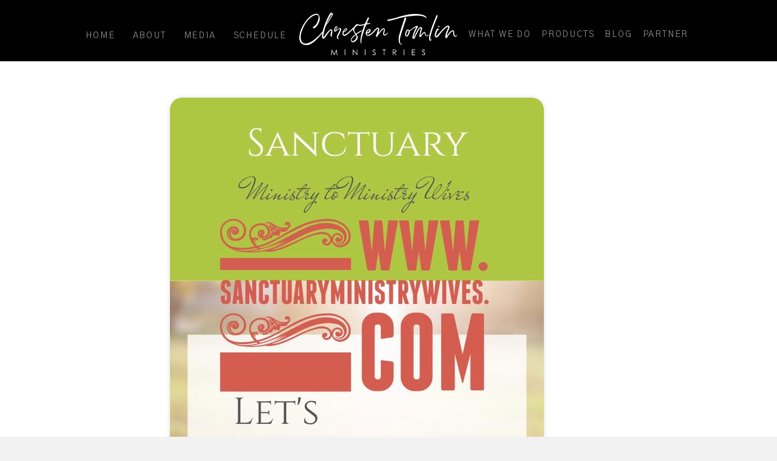

--- FILE ---
content_type: text/html; charset=UTF-8
request_url: https://ctministries.com/2016/03/sanctuaryministry-to-ministry-wives/
body_size: 53346
content:
<!DOCTYPE html>
<html lang="en-US">
<head>
<meta charset="UTF-8" />
<script>
var gform;gform||(document.addEventListener("gform_main_scripts_loaded",function(){gform.scriptsLoaded=!0}),document.addEventListener("gform/theme/scripts_loaded",function(){gform.themeScriptsLoaded=!0}),window.addEventListener("DOMContentLoaded",function(){gform.domLoaded=!0}),gform={domLoaded:!1,scriptsLoaded:!1,themeScriptsLoaded:!1,isFormEditor:()=>"function"==typeof InitializeEditor,callIfLoaded:function(o){return!(!gform.domLoaded||!gform.scriptsLoaded||!gform.themeScriptsLoaded&&!gform.isFormEditor()||(gform.isFormEditor()&&console.warn("The use of gform.initializeOnLoaded() is deprecated in the form editor context and will be removed in Gravity Forms 3.1."),o(),0))},initializeOnLoaded:function(o){gform.callIfLoaded(o)||(document.addEventListener("gform_main_scripts_loaded",()=>{gform.scriptsLoaded=!0,gform.callIfLoaded(o)}),document.addEventListener("gform/theme/scripts_loaded",()=>{gform.themeScriptsLoaded=!0,gform.callIfLoaded(o)}),window.addEventListener("DOMContentLoaded",()=>{gform.domLoaded=!0,gform.callIfLoaded(o)}))},hooks:{action:{},filter:{}},addAction:function(o,r,e,t){gform.addHook("action",o,r,e,t)},addFilter:function(o,r,e,t){gform.addHook("filter",o,r,e,t)},doAction:function(o){gform.doHook("action",o,arguments)},applyFilters:function(o){return gform.doHook("filter",o,arguments)},removeAction:function(o,r){gform.removeHook("action",o,r)},removeFilter:function(o,r,e){gform.removeHook("filter",o,r,e)},addHook:function(o,r,e,t,n){null==gform.hooks[o][r]&&(gform.hooks[o][r]=[]);var d=gform.hooks[o][r];null==n&&(n=r+"_"+d.length),gform.hooks[o][r].push({tag:n,callable:e,priority:t=null==t?10:t})},doHook:function(r,o,e){var t;if(e=Array.prototype.slice.call(e,1),null!=gform.hooks[r][o]&&((o=gform.hooks[r][o]).sort(function(o,r){return o.priority-r.priority}),o.forEach(function(o){"function"!=typeof(t=o.callable)&&(t=window[t]),"action"==r?t.apply(null,e):e[0]=t.apply(null,e)})),"filter"==r)return e[0]},removeHook:function(o,r,t,n){var e;null!=gform.hooks[o][r]&&(e=(e=gform.hooks[o][r]).filter(function(o,r,e){return!!(null!=n&&n!=o.tag||null!=t&&t!=o.priority)}),gform.hooks[o][r]=e)}});
</script>

<meta name='viewport' content='width=device-width, initial-scale=1.0' />
<meta http-equiv='X-UA-Compatible' content='IE=edge' />
<link rel="profile" href="https://gmpg.org/xfn/11" />
<title>Sanctuary//Ministry to Ministry Wives &#8211; Chresten Tomlin Ministries</title>
<meta name='robots' content='max-image-preview:large' />
<link rel='dns-prefetch' href='//fonts.googleapis.com' />
<link href='https://fonts.gstatic.com' crossorigin rel='preconnect' />
<link rel="alternate" type="application/rss+xml" title="Chresten Tomlin Ministries &raquo; Feed" href="https://ctministries.com/feed/" />
<link rel="alternate" type="application/rss+xml" title="Chresten Tomlin Ministries &raquo; Comments Feed" href="https://ctministries.com/comments/feed/" />

<script>
var MP3jPLAYLISTS = [];
var MP3jPLAYERS = [];
</script>
<link rel="alternate" type="application/rss+xml" title="Chresten Tomlin Ministries &raquo; Sanctuary//Ministry to Ministry Wives Comments Feed" href="https://ctministries.com/2016/03/sanctuaryministry-to-ministry-wives/feed/" />
<link rel="alternate" title="oEmbed (JSON)" type="application/json+oembed" href="https://ctministries.com/wp-json/oembed/1.0/embed?url=https%3A%2F%2Fctministries.com%2F2016%2F03%2Fsanctuaryministry-to-ministry-wives%2F" />
<link rel="alternate" title="oEmbed (XML)" type="text/xml+oembed" href="https://ctministries.com/wp-json/oembed/1.0/embed?url=https%3A%2F%2Fctministries.com%2F2016%2F03%2Fsanctuaryministry-to-ministry-wives%2F&#038;format=xml" />
<link rel="preload" href="https://ctministries.com/wp-content/plugins/bb-plugin/fonts/fontawesome/5.15.4/webfonts/fa-solid-900.woff2" as="font" type="font/woff2" crossorigin="anonymous">
<link rel="preload" href="https://ctministries.com/wp-content/plugins/bb-plugin/fonts/fontawesome/5.15.4/webfonts/fa-brands-400.woff2" as="font" type="font/woff2" crossorigin="anonymous">
<link rel="preload" href="https://ctministries.com/wp-content/plugins/bb-plugin/fonts/fontawesome/5.15.4/webfonts/fa-regular-400.woff2" as="font" type="font/woff2" crossorigin="anonymous">
<style id='wp-img-auto-sizes-contain-inline-css'>
img:is([sizes=auto i],[sizes^="auto," i]){contain-intrinsic-size:3000px 1500px}
/*# sourceURL=wp-img-auto-sizes-contain-inline-css */
</style>
<style id='wp-emoji-styles-inline-css'>

	img.wp-smiley, img.emoji {
		display: inline !important;
		border: none !important;
		box-shadow: none !important;
		height: 1em !important;
		width: 1em !important;
		margin: 0 0.07em !important;
		vertical-align: -0.1em !important;
		background: none !important;
		padding: 0 !important;
	}
/*# sourceURL=wp-emoji-styles-inline-css */
</style>
<style id='wp-block-library-inline-css'>
:root{--wp-block-synced-color:#7a00df;--wp-block-synced-color--rgb:122,0,223;--wp-bound-block-color:var(--wp-block-synced-color);--wp-editor-canvas-background:#ddd;--wp-admin-theme-color:#007cba;--wp-admin-theme-color--rgb:0,124,186;--wp-admin-theme-color-darker-10:#006ba1;--wp-admin-theme-color-darker-10--rgb:0,107,160.5;--wp-admin-theme-color-darker-20:#005a87;--wp-admin-theme-color-darker-20--rgb:0,90,135;--wp-admin-border-width-focus:2px}@media (min-resolution:192dpi){:root{--wp-admin-border-width-focus:1.5px}}.wp-element-button{cursor:pointer}:root .has-very-light-gray-background-color{background-color:#eee}:root .has-very-dark-gray-background-color{background-color:#313131}:root .has-very-light-gray-color{color:#eee}:root .has-very-dark-gray-color{color:#313131}:root .has-vivid-green-cyan-to-vivid-cyan-blue-gradient-background{background:linear-gradient(135deg,#00d084,#0693e3)}:root .has-purple-crush-gradient-background{background:linear-gradient(135deg,#34e2e4,#4721fb 50%,#ab1dfe)}:root .has-hazy-dawn-gradient-background{background:linear-gradient(135deg,#faaca8,#dad0ec)}:root .has-subdued-olive-gradient-background{background:linear-gradient(135deg,#fafae1,#67a671)}:root .has-atomic-cream-gradient-background{background:linear-gradient(135deg,#fdd79a,#004a59)}:root .has-nightshade-gradient-background{background:linear-gradient(135deg,#330968,#31cdcf)}:root .has-midnight-gradient-background{background:linear-gradient(135deg,#020381,#2874fc)}:root{--wp--preset--font-size--normal:16px;--wp--preset--font-size--huge:42px}.has-regular-font-size{font-size:1em}.has-larger-font-size{font-size:2.625em}.has-normal-font-size{font-size:var(--wp--preset--font-size--normal)}.has-huge-font-size{font-size:var(--wp--preset--font-size--huge)}.has-text-align-center{text-align:center}.has-text-align-left{text-align:left}.has-text-align-right{text-align:right}.has-fit-text{white-space:nowrap!important}#end-resizable-editor-section{display:none}.aligncenter{clear:both}.items-justified-left{justify-content:flex-start}.items-justified-center{justify-content:center}.items-justified-right{justify-content:flex-end}.items-justified-space-between{justify-content:space-between}.screen-reader-text{border:0;clip-path:inset(50%);height:1px;margin:-1px;overflow:hidden;padding:0;position:absolute;width:1px;word-wrap:normal!important}.screen-reader-text:focus{background-color:#ddd;clip-path:none;color:#444;display:block;font-size:1em;height:auto;left:5px;line-height:normal;padding:15px 23px 14px;text-decoration:none;top:5px;width:auto;z-index:100000}html :where(.has-border-color){border-style:solid}html :where([style*=border-top-color]){border-top-style:solid}html :where([style*=border-right-color]){border-right-style:solid}html :where([style*=border-bottom-color]){border-bottom-style:solid}html :where([style*=border-left-color]){border-left-style:solid}html :where([style*=border-width]){border-style:solid}html :where([style*=border-top-width]){border-top-style:solid}html :where([style*=border-right-width]){border-right-style:solid}html :where([style*=border-bottom-width]){border-bottom-style:solid}html :where([style*=border-left-width]){border-left-style:solid}html :where(img[class*=wp-image-]){height:auto;max-width:100%}:where(figure){margin:0 0 1em}html :where(.is-position-sticky){--wp-admin--admin-bar--position-offset:var(--wp-admin--admin-bar--height,0px)}@media screen and (max-width:600px){html :where(.is-position-sticky){--wp-admin--admin-bar--position-offset:0px}}

/*# sourceURL=wp-block-library-inline-css */
</style><style id='global-styles-inline-css'>
:root{--wp--preset--aspect-ratio--square: 1;--wp--preset--aspect-ratio--4-3: 4/3;--wp--preset--aspect-ratio--3-4: 3/4;--wp--preset--aspect-ratio--3-2: 3/2;--wp--preset--aspect-ratio--2-3: 2/3;--wp--preset--aspect-ratio--16-9: 16/9;--wp--preset--aspect-ratio--9-16: 9/16;--wp--preset--color--black: #000000;--wp--preset--color--cyan-bluish-gray: #abb8c3;--wp--preset--color--white: #ffffff;--wp--preset--color--pale-pink: #f78da7;--wp--preset--color--vivid-red: #cf2e2e;--wp--preset--color--luminous-vivid-orange: #ff6900;--wp--preset--color--luminous-vivid-amber: #fcb900;--wp--preset--color--light-green-cyan: #7bdcb5;--wp--preset--color--vivid-green-cyan: #00d084;--wp--preset--color--pale-cyan-blue: #8ed1fc;--wp--preset--color--vivid-cyan-blue: #0693e3;--wp--preset--color--vivid-purple: #9b51e0;--wp--preset--color--fl-heading-text: #333333;--wp--preset--color--fl-body-bg: #f2f2f2;--wp--preset--color--fl-body-text: #333333;--wp--preset--color--fl-accent: #2196ef;--wp--preset--color--fl-accent-hover: #5e5e5e;--wp--preset--color--fl-topbar-bg: #ffffff;--wp--preset--color--fl-topbar-text: #000000;--wp--preset--color--fl-topbar-link: #428bca;--wp--preset--color--fl-topbar-hover: #428bca;--wp--preset--color--fl-header-bg: #ffffff;--wp--preset--color--fl-header-text: #000000;--wp--preset--color--fl-header-link: #428bca;--wp--preset--color--fl-header-hover: #428bca;--wp--preset--color--fl-nav-bg: #ffffff;--wp--preset--color--fl-nav-link: #428bca;--wp--preset--color--fl-nav-hover: #428bca;--wp--preset--color--fl-content-bg: #ffffff;--wp--preset--color--fl-footer-widgets-bg: #2196ef;--wp--preset--color--fl-footer-widgets-text: #ffffff;--wp--preset--color--fl-footer-widgets-link: #428bca;--wp--preset--color--fl-footer-widgets-hover: #428bca;--wp--preset--color--fl-footer-bg: #000000;--wp--preset--color--fl-footer-text: #9e9e9e;--wp--preset--color--fl-footer-link: #9e9e9e;--wp--preset--color--fl-footer-hover: #ffffff;--wp--preset--gradient--vivid-cyan-blue-to-vivid-purple: linear-gradient(135deg,rgb(6,147,227) 0%,rgb(155,81,224) 100%);--wp--preset--gradient--light-green-cyan-to-vivid-green-cyan: linear-gradient(135deg,rgb(122,220,180) 0%,rgb(0,208,130) 100%);--wp--preset--gradient--luminous-vivid-amber-to-luminous-vivid-orange: linear-gradient(135deg,rgb(252,185,0) 0%,rgb(255,105,0) 100%);--wp--preset--gradient--luminous-vivid-orange-to-vivid-red: linear-gradient(135deg,rgb(255,105,0) 0%,rgb(207,46,46) 100%);--wp--preset--gradient--very-light-gray-to-cyan-bluish-gray: linear-gradient(135deg,rgb(238,238,238) 0%,rgb(169,184,195) 100%);--wp--preset--gradient--cool-to-warm-spectrum: linear-gradient(135deg,rgb(74,234,220) 0%,rgb(151,120,209) 20%,rgb(207,42,186) 40%,rgb(238,44,130) 60%,rgb(251,105,98) 80%,rgb(254,248,76) 100%);--wp--preset--gradient--blush-light-purple: linear-gradient(135deg,rgb(255,206,236) 0%,rgb(152,150,240) 100%);--wp--preset--gradient--blush-bordeaux: linear-gradient(135deg,rgb(254,205,165) 0%,rgb(254,45,45) 50%,rgb(107,0,62) 100%);--wp--preset--gradient--luminous-dusk: linear-gradient(135deg,rgb(255,203,112) 0%,rgb(199,81,192) 50%,rgb(65,88,208) 100%);--wp--preset--gradient--pale-ocean: linear-gradient(135deg,rgb(255,245,203) 0%,rgb(182,227,212) 50%,rgb(51,167,181) 100%);--wp--preset--gradient--electric-grass: linear-gradient(135deg,rgb(202,248,128) 0%,rgb(113,206,126) 100%);--wp--preset--gradient--midnight: linear-gradient(135deg,rgb(2,3,129) 0%,rgb(40,116,252) 100%);--wp--preset--font-size--small: 13px;--wp--preset--font-size--medium: 20px;--wp--preset--font-size--large: 36px;--wp--preset--font-size--x-large: 42px;--wp--preset--spacing--20: 0.44rem;--wp--preset--spacing--30: 0.67rem;--wp--preset--spacing--40: 1rem;--wp--preset--spacing--50: 1.5rem;--wp--preset--spacing--60: 2.25rem;--wp--preset--spacing--70: 3.38rem;--wp--preset--spacing--80: 5.06rem;--wp--preset--shadow--natural: 6px 6px 9px rgba(0, 0, 0, 0.2);--wp--preset--shadow--deep: 12px 12px 50px rgba(0, 0, 0, 0.4);--wp--preset--shadow--sharp: 6px 6px 0px rgba(0, 0, 0, 0.2);--wp--preset--shadow--outlined: 6px 6px 0px -3px rgb(255, 255, 255), 6px 6px rgb(0, 0, 0);--wp--preset--shadow--crisp: 6px 6px 0px rgb(0, 0, 0);}:where(.is-layout-flex){gap: 0.5em;}:where(.is-layout-grid){gap: 0.5em;}body .is-layout-flex{display: flex;}.is-layout-flex{flex-wrap: wrap;align-items: center;}.is-layout-flex > :is(*, div){margin: 0;}body .is-layout-grid{display: grid;}.is-layout-grid > :is(*, div){margin: 0;}:where(.wp-block-columns.is-layout-flex){gap: 2em;}:where(.wp-block-columns.is-layout-grid){gap: 2em;}:where(.wp-block-post-template.is-layout-flex){gap: 1.25em;}:where(.wp-block-post-template.is-layout-grid){gap: 1.25em;}.has-black-color{color: var(--wp--preset--color--black) !important;}.has-cyan-bluish-gray-color{color: var(--wp--preset--color--cyan-bluish-gray) !important;}.has-white-color{color: var(--wp--preset--color--white) !important;}.has-pale-pink-color{color: var(--wp--preset--color--pale-pink) !important;}.has-vivid-red-color{color: var(--wp--preset--color--vivid-red) !important;}.has-luminous-vivid-orange-color{color: var(--wp--preset--color--luminous-vivid-orange) !important;}.has-luminous-vivid-amber-color{color: var(--wp--preset--color--luminous-vivid-amber) !important;}.has-light-green-cyan-color{color: var(--wp--preset--color--light-green-cyan) !important;}.has-vivid-green-cyan-color{color: var(--wp--preset--color--vivid-green-cyan) !important;}.has-pale-cyan-blue-color{color: var(--wp--preset--color--pale-cyan-blue) !important;}.has-vivid-cyan-blue-color{color: var(--wp--preset--color--vivid-cyan-blue) !important;}.has-vivid-purple-color{color: var(--wp--preset--color--vivid-purple) !important;}.has-black-background-color{background-color: var(--wp--preset--color--black) !important;}.has-cyan-bluish-gray-background-color{background-color: var(--wp--preset--color--cyan-bluish-gray) !important;}.has-white-background-color{background-color: var(--wp--preset--color--white) !important;}.has-pale-pink-background-color{background-color: var(--wp--preset--color--pale-pink) !important;}.has-vivid-red-background-color{background-color: var(--wp--preset--color--vivid-red) !important;}.has-luminous-vivid-orange-background-color{background-color: var(--wp--preset--color--luminous-vivid-orange) !important;}.has-luminous-vivid-amber-background-color{background-color: var(--wp--preset--color--luminous-vivid-amber) !important;}.has-light-green-cyan-background-color{background-color: var(--wp--preset--color--light-green-cyan) !important;}.has-vivid-green-cyan-background-color{background-color: var(--wp--preset--color--vivid-green-cyan) !important;}.has-pale-cyan-blue-background-color{background-color: var(--wp--preset--color--pale-cyan-blue) !important;}.has-vivid-cyan-blue-background-color{background-color: var(--wp--preset--color--vivid-cyan-blue) !important;}.has-vivid-purple-background-color{background-color: var(--wp--preset--color--vivid-purple) !important;}.has-black-border-color{border-color: var(--wp--preset--color--black) !important;}.has-cyan-bluish-gray-border-color{border-color: var(--wp--preset--color--cyan-bluish-gray) !important;}.has-white-border-color{border-color: var(--wp--preset--color--white) !important;}.has-pale-pink-border-color{border-color: var(--wp--preset--color--pale-pink) !important;}.has-vivid-red-border-color{border-color: var(--wp--preset--color--vivid-red) !important;}.has-luminous-vivid-orange-border-color{border-color: var(--wp--preset--color--luminous-vivid-orange) !important;}.has-luminous-vivid-amber-border-color{border-color: var(--wp--preset--color--luminous-vivid-amber) !important;}.has-light-green-cyan-border-color{border-color: var(--wp--preset--color--light-green-cyan) !important;}.has-vivid-green-cyan-border-color{border-color: var(--wp--preset--color--vivid-green-cyan) !important;}.has-pale-cyan-blue-border-color{border-color: var(--wp--preset--color--pale-cyan-blue) !important;}.has-vivid-cyan-blue-border-color{border-color: var(--wp--preset--color--vivid-cyan-blue) !important;}.has-vivid-purple-border-color{border-color: var(--wp--preset--color--vivid-purple) !important;}.has-vivid-cyan-blue-to-vivid-purple-gradient-background{background: var(--wp--preset--gradient--vivid-cyan-blue-to-vivid-purple) !important;}.has-light-green-cyan-to-vivid-green-cyan-gradient-background{background: var(--wp--preset--gradient--light-green-cyan-to-vivid-green-cyan) !important;}.has-luminous-vivid-amber-to-luminous-vivid-orange-gradient-background{background: var(--wp--preset--gradient--luminous-vivid-amber-to-luminous-vivid-orange) !important;}.has-luminous-vivid-orange-to-vivid-red-gradient-background{background: var(--wp--preset--gradient--luminous-vivid-orange-to-vivid-red) !important;}.has-very-light-gray-to-cyan-bluish-gray-gradient-background{background: var(--wp--preset--gradient--very-light-gray-to-cyan-bluish-gray) !important;}.has-cool-to-warm-spectrum-gradient-background{background: var(--wp--preset--gradient--cool-to-warm-spectrum) !important;}.has-blush-light-purple-gradient-background{background: var(--wp--preset--gradient--blush-light-purple) !important;}.has-blush-bordeaux-gradient-background{background: var(--wp--preset--gradient--blush-bordeaux) !important;}.has-luminous-dusk-gradient-background{background: var(--wp--preset--gradient--luminous-dusk) !important;}.has-pale-ocean-gradient-background{background: var(--wp--preset--gradient--pale-ocean) !important;}.has-electric-grass-gradient-background{background: var(--wp--preset--gradient--electric-grass) !important;}.has-midnight-gradient-background{background: var(--wp--preset--gradient--midnight) !important;}.has-small-font-size{font-size: var(--wp--preset--font-size--small) !important;}.has-medium-font-size{font-size: var(--wp--preset--font-size--medium) !important;}.has-large-font-size{font-size: var(--wp--preset--font-size--large) !important;}.has-x-large-font-size{font-size: var(--wp--preset--font-size--x-large) !important;}
/*# sourceURL=global-styles-inline-css */
</style>

<style id='classic-theme-styles-inline-css'>
/*! This file is auto-generated */
.wp-block-button__link{color:#fff;background-color:#32373c;border-radius:9999px;box-shadow:none;text-decoration:none;padding:calc(.667em + 2px) calc(1.333em + 2px);font-size:1.125em}.wp-block-file__button{background:#32373c;color:#fff;text-decoration:none}
/*# sourceURL=/wp-includes/css/classic-themes.min.css */
</style>
<link rel='stylesheet' id='wpsc-style-css' href='https://ctministries.com/wp-content/plugins/wordpress-simple-paypal-shopping-cart/assets/wpsc-front-end-styles.css?ver=5.2.6' media='all' />
<link rel='stylesheet' id='font-awesome-5-css' href='https://ctministries.com/wp-content/plugins/bb-plugin/fonts/fontawesome/5.15.4/css/all.min.css?ver=2.10.0.5' media='all' />
<link rel='stylesheet' id='ultimate-icons-css' href='https://ctministries.com/wp-content/uploads/bb-plugin/icons/ultimate-icons/style.css?ver=2.10.0.5' media='all' />
<link rel='stylesheet' id='fl-builder-layout-bundle-bc376f61bc4b1d1f8d1f9aa884c0bfee-css' href='https://ctministries.com/wp-content/uploads/bb-plugin/cache/bc376f61bc4b1d1f8d1f9aa884c0bfee-layout-bundle.css?ver=2.10.0.5-1.5.2.1' media='all' />
<link rel='stylesheet' id='jquery-magnificpopup-css' href='https://ctministries.com/wp-content/plugins/bb-plugin/css/jquery.magnificpopup.min.css?ver=2.10.0.5' media='all' />
<link rel='stylesheet' id='base-css' href='https://ctministries.com/wp-content/themes/bb-theme/css/base.min.css?ver=1.7.19.1' media='all' />
<link rel='stylesheet' id='fl-automator-skin-css' href='https://ctministries.com/wp-content/uploads/bb-theme/skin-6936fc855678b.css?ver=1.7.19.1' media='all' />
<link rel='stylesheet' id='fl-child-theme-css' href='https://ctministries.com/wp-content/themes/bb-theme-child/style.css?ver=478e78d9779ec068292f863bba128426' media='all' />
<link rel='stylesheet' id='pp-animate-css' href='https://ctministries.com/wp-content/plugins/bbpowerpack/assets/css/animate.min.css?ver=3.5.1' media='all' />
<link rel='stylesheet' id='fl-builder-google-fonts-8729307a63337c10c895217ae6a1107b-css' href='//fonts.googleapis.com/css?family=Gothic+A1%3A400%2C300%2C700%7CDM+Serif+Display%3A400&#038;ver=478e78d9779ec068292f863bba128426' media='all' />
<link rel='stylesheet' id='mp3-jplayer-css' href='https://ctministries.com/wp-content/plugins/mp3-jplayer/css/v1-skins/v1-silver.css?ver=2.7.3' media='all' />
<script src="https://ctministries.com/wp-includes/js/jquery/jquery.min.js?ver=3.7.1" id="jquery-core-js"></script>
<script src="https://ctministries.com/wp-includes/js/jquery/jquery-migrate.min.js?ver=3.4.1" id="jquery-migrate-js"></script>
<link rel="https://api.w.org/" href="https://ctministries.com/wp-json/" /><link rel="alternate" title="JSON" type="application/json" href="https://ctministries.com/wp-json/wp/v2/posts/1547" /><link rel="EditURI" type="application/rsd+xml" title="RSD" href="https://ctministries.com/xmlrpc.php?rsd" />

<link rel="canonical" href="https://ctministries.com/2016/03/sanctuaryministry-to-ministry-wives/" />
<link rel='shortlink' href='https://ctministries.com/?p=1547' />
		<script>
			var bb_powerpack = {
				version: '2.40.10',
				getAjaxUrl: function() { return atob( 'aHR0cHM6Ly9jdG1pbmlzdHJpZXMuY29tL3dwLWFkbWluL2FkbWluLWFqYXgucGhw' ); },
				callback: function() {},
				mapMarkerData: {},
				post_id: '1547',
				search_term: '',
				current_page: 'https://ctministries.com/2016/03/sanctuaryministry-to-ministry-wives/',
				conditionals: {
					is_front_page: false,
					is_home: false,
					is_archive: false,
					current_post_type: '',
					is_tax: false,
										is_author: false,
					current_author: false,
					is_search: false,
									}
			};
		</script>
		
<!-- WP Simple Shopping Cart plugin v5.2.6 - https://wordpress.org/plugins/wordpress-simple-paypal-shopping-cart/ -->
	<script type="text/javascript">
	function ReadForm (obj1, tst) {
	    // Read the user form
	    var i,j,pos;
	    val_total="";val_combo="";

	    for (i=0; i<obj1.length; i++)
	    {
	        // run entire form
	        obj = obj1.elements[i];           // a form element

	        if (obj.type == "select-one")
	        {   // just selects
	            if (obj.name == "quantity" ||
	                obj.name == "amount") continue;
		        pos = obj.selectedIndex;        // which option selected
		        
		        const selected_option = obj.options[pos];
		        
		        val = selected_option?.value;   // selected value
		        if (selected_option?.getAttribute("data-display-text")){
                    val = selected_option?.getAttribute("data-display-text");
                }
		        
		        val_combo = val_combo + " (" + val + ")";
	        }
	    }
		// Now summarize everything we have processed above
		val_total = obj1.product_tmp.value + val_combo;
		obj1.wspsc_product.value = val_total;
	}
	</script>
    <link rel="icon" href="https://ctministries.com/wp-content/uploads/2022/09/cropped-ct-icon-32x32.png" sizes="32x32" />
<link rel="icon" href="https://ctministries.com/wp-content/uploads/2022/09/cropped-ct-icon-192x192.png" sizes="192x192" />
<link rel="apple-touch-icon" href="https://ctministries.com/wp-content/uploads/2022/09/cropped-ct-icon-180x180.png" />
<meta name="msapplication-TileImage" content="https://ctministries.com/wp-content/uploads/2022/09/cropped-ct-icon-270x270.png" />
		<style id="wp-custom-css">
			nav.navigation.post-navigation {
    display: none;
}		</style>
		</head>
<body class="wp-singular post-template-default single single-post postid-1547 single-format-standard wp-theme-bb-theme wp-child-theme-bb-theme-child fl-builder-2-10-0-5 fl-themer-1-5-2-1 fl-theme-1-7-19-1 fl-no-js fl-theme-builder-header fl-theme-builder-header-site-header fl-theme-builder-singular fl-theme-builder-singular-blog fl-theme-builder-footer fl-theme-builder-footer-know-christ-footer fl-framework-base fl-preset-default fl-full-width fl-search-active" itemscope="itemscope" itemtype="https://schema.org/WebPage">
<a aria-label="Skip to content" class="fl-screen-reader-text" href="#fl-main-content">Skip to content</a><div class="fl-page">
	<header class="fl-builder-content fl-builder-content-14062 fl-builder-global-templates-locked" data-post-id="14062" data-type="header" data-sticky="1" data-sticky-on="" data-sticky-breakpoint="medium" data-shrink="0" data-overlay="0" data-overlay-bg="transparent" data-shrink-image-height="50px" role="banner" itemscope="itemscope" itemtype="http://schema.org/WPHeader"><div class="fl-row fl-row-full-width fl-row-bg-color fl-node-isftkg1envd5 fl-row-default-height fl-row-align-center fl-visible-desktop fl-visible-large fl-visible-medium" data-node="isftkg1envd5">
	<div class="fl-row-content-wrap">
		<div class="uabb-row-separator uabb-top-row-separator" >
</div>
						<div class="fl-row-content fl-row-fixed-width fl-node-content">
		
<div class="fl-col-group fl-node-lvqromny7ef3 fl-col-group-equal-height fl-col-group-align-center fl-col-group-custom-width" data-node="lvqromny7ef3">
			<div class="fl-col fl-node-4fzy2kglxncd fl-col-bg-color fl-col-small-custom-width fl-col-has-cols" data-node="4fzy2kglxncd">
	<div class="fl-col-content fl-node-content">
<div class="fl-col-group fl-node-ev398wdsi5cn fl-col-group-nested fl-col-group-custom-width" data-node="ev398wdsi5cn">
			<div class="fl-col fl-node-bm3wvjkny5qr fl-col-bg-color fl-col-small" data-node="bm3wvjkny5qr">
	<div class="fl-col-content fl-node-content"><div class="fl-module fl-module-menu fl-node-hr21j6qvankz" data-node="hr21j6qvankz">
	<div class="fl-module-content fl-node-content">
		<div class="fl-menu">
		<div class="fl-clear"></div>
	<nav role="navigation" aria-label="Menu" itemscope="itemscope" itemtype="https://schema.org/SiteNavigationElement"><ul id="menu-left-menu" class="menu fl-menu-horizontal fl-toggle-arrows"><li id="menu-item-18" class="menu-item menu-item-type-custom menu-item-object-custom menu-item-home"><a role="menuitem" href="https://ctministries.com/">Home</a></li><li id="menu-item-23" class="menu-item menu-item-type-post_type menu-item-object-page"><a role="menuitem" href="https://ctministries.com/about/">About</a></li><li id="menu-item-22" class="menu-item menu-item-type-post_type menu-item-object-page"><a role="menuitem" href="https://ctministries.com/media/">Media</a></li><li id="menu-item-14112" class="menu-item menu-item-type-post_type menu-item-object-page"><a role="menuitem" href="https://ctministries.com/schedule/">Schedule</a></li></ul></nav></div>
	</div>
</div>
</div>
</div>
			<div class="fl-col fl-node-rs0c2mabqevt fl-col-bg-color fl-col-small fl-col-small-custom-width" data-node="rs0c2mabqevt">
	<div class="fl-col-content fl-node-content"><div class="fl-module fl-module-photo fl-node-tx39z6ev7hbg" data-node="tx39z6ev7hbg">
	<div class="fl-module-content fl-node-content">
		<div role="figure" class="fl-photo fl-photo-align-center" itemscope itemtype="https://schema.org/ImageObject">
	<div class="fl-photo-content fl-photo-img-svg">
				<a href="https://ctministries.com/" target="_self" itemprop="url">
				<img loading="lazy" decoding="async" class="fl-photo-img wp-image-14066 size-full" src="https://ctministries.com/wp-content/uploads/2022/09/ct-script-logo.svg" alt="ct-script-logo" height="0" width="0" title="ct-script-logo"  data-no-lazy="1" itemprop="image" />
				</a>
					</div>
	</div>
	</div>
</div>
</div>
</div>
			<div class="fl-col fl-node-37y4vlxdopjm fl-col-bg-color fl-col-small" data-node="37y4vlxdopjm">
	<div class="fl-col-content fl-node-content"><div class="fl-module fl-module-menu fl-node-wqc2e9ulm6ho" data-node="wqc2e9ulm6ho">
	<div class="fl-module-content fl-node-content">
		<div class="fl-menu">
		<div class="fl-clear"></div>
	<nav role="navigation" aria-label="Menu" itemscope="itemscope" itemtype="https://schema.org/SiteNavigationElement"><ul id="menu-right-menu" class="menu fl-menu-horizontal fl-toggle-arrows"><li id="menu-item-14067" class="menu-item menu-item-type-post_type menu-item-object-page"><a role="menuitem" href="https://ctministries.com/what-we-do/">What We Do</a></li><li id="menu-item-14068" class="menu-item menu-item-type-post_type menu-item-object-page"><a role="menuitem" href="https://ctministries.com/products/">Products</a></li><li id="menu-item-14069" class="menu-item menu-item-type-post_type menu-item-object-page"><a role="menuitem" href="https://ctministries.com/blog/">Blog</a></li><li id="menu-item-14111" class="menu-item menu-item-type-custom menu-item-object-custom"><a role="menuitem" target="_blank" href="https://www.paypal.com/cgi-bin/webscr?cmd=_donations&#038;business=ctministries98@gmail.com&#038;item_name=Chresten%20Tomlin%20Ministries%20Donation&#038;no_shipping=2&#038;no_note=1&#038;tax=0&#038;currency_code=USD&#038;lc=US&#038;bn=PP-DonationsBF&#038;charset=UTF-8">Partner</a></li></ul></nav></div>
	</div>
</div>
</div>
</div>
	</div>
</div>
</div>
	</div>
		</div>
	</div>
</div>
<div class="fl-row fl-row-full-width fl-row-bg-color fl-node-sxh9r62m5jnp fl-row-default-height fl-row-align-center fl-visible-mobile" data-node="sxh9r62m5jnp">
	<div class="fl-row-content-wrap">
		<div class="uabb-row-separator uabb-top-row-separator" >
</div>
						<div class="fl-row-content fl-row-fixed-width fl-node-content">
		
<div class="fl-col-group fl-node-uo0bp3s89yef fl-col-group-equal-height fl-col-group-align-center fl-col-group-custom-width" data-node="uo0bp3s89yef">
			<div class="fl-col fl-node-g0ul4tj619qn fl-col-bg-color fl-col-small-custom-width fl-col-has-cols" data-node="g0ul4tj619qn">
	<div class="fl-col-content fl-node-content">
<div class="fl-col-group fl-node-fg2kn3e6huyc fl-col-group-nested fl-col-group-custom-width" data-node="fg2kn3e6huyc">
			<div class="fl-col fl-node-y78ogz6201sc fl-col-bg-color fl-col-small fl-col-small-custom-width" data-node="y78ogz6201sc">
	<div class="fl-col-content fl-node-content"><div class="fl-module fl-module-photo fl-node-zkox0c2g7epv" data-node="zkox0c2g7epv">
	<div class="fl-module-content fl-node-content">
		<div role="figure" class="fl-photo fl-photo-align-left" itemscope itemtype="https://schema.org/ImageObject">
	<div class="fl-photo-content fl-photo-img-svg">
				<a href="https://ctministries.com/" target="_self" itemprop="url">
				<img loading="lazy" decoding="async" class="fl-photo-img wp-image-14066 size-full" src="https://ctministries.com/wp-content/uploads/2022/09/ct-script-logo.svg" alt="ct-script-logo" height="0" width="0" title="ct-script-logo"  data-no-lazy="1" itemprop="image" />
				</a>
					</div>
	</div>
	</div>
</div>
</div>
</div>
			<div class="fl-col fl-node-c8dt7rg214pb fl-col-bg-color fl-col-small fl-col-small-custom-width" data-node="c8dt7rg214pb">
	<div class="fl-col-content fl-node-content"><div class="fl-module fl-module-menu fl-node-g9dnysvxcmz8" data-node="g9dnysvxcmz8">
	<div class="fl-module-content fl-node-content">
		<div class="fl-menu fl-menu-responsive-toggle-mobile">
	<button class="fl-menu-mobile-toggle hamburger fl-content-ui-button" aria-haspopup="menu" aria-label="Menu"><span class="fl-menu-icon svg-container"><svg version="1.1" class="hamburger-menu" xmlns="http://www.w3.org/2000/svg" xmlns:xlink="http://www.w3.org/1999/xlink" viewBox="0 0 512 512">
<rect class="fl-hamburger-menu-top" width="512" height="102"/>
<rect class="fl-hamburger-menu-middle" y="205" width="512" height="102"/>
<rect class="fl-hamburger-menu-bottom" y="410" width="512" height="102"/>
</svg>
</span></button>	<div class="fl-clear"></div>
	<nav role="navigation" aria-label="Menu" itemscope="itemscope" itemtype="https://schema.org/SiteNavigationElement"><ul id="menu-new-menu" class="menu fl-menu-horizontal fl-toggle-arrows"><li id="menu-item-914" class="menu-item menu-item-type-post_type menu-item-object-page menu-item-home"><a role="menuitem" href="https://ctministries.com/">Home</a></li><li id="menu-item-890" class="menu-item menu-item-type-post_type menu-item-object-page"><a role="menuitem" href="https://ctministries.com/about/">About</a></li><li id="menu-item-889" class="menu-item menu-item-type-post_type menu-item-object-page"><a role="menuitem" href="https://ctministries.com/media/">Media</a></li><li id="menu-item-888" class="menu-item menu-item-type-post_type menu-item-object-page"><a role="menuitem" href="https://ctministries.com/schedule/">Schedule</a></li><li id="menu-item-13068" class="menu-item menu-item-type-post_type menu-item-object-page"><a role="menuitem" href="https://ctministries.com/what-we-do/">What We Do</a></li><li id="menu-item-887" class="menu-item menu-item-type-post_type menu-item-object-page"><a role="menuitem" href="https://ctministries.com/products/">Products</a></li><li id="menu-item-913" class="menu-item menu-item-type-post_type menu-item-object-page"><a role="menuitem" href="https://ctministries.com/blog/">Blog</a></li><li id="menu-item-14228" class="menu-item menu-item-type-custom menu-item-object-custom"><a role="menuitem" target="_blank" href="https://www.paypal.com/cgi-bin/webscr?cmd=_donations&#038;business=ctministries98@gmail.com&#038;item_name=Chresten%20Tomlin%20Ministries%20Donation&#038;no_shipping=2&#038;no_note=1&#038;tax=0&#038;currency_code=USD&#038;lc=US&#038;bn=PP-DonationsBF&#038;charset=UTF-8">Partner</a></li></ul></nav></div>
	</div>
</div>
</div>
</div>
	</div>
</div>
</div>
	</div>
		</div>
	</div>
</div>
</header><div class="uabb-js-breakpoint" style="display: none;"></div>	<div id="fl-main-content" class="fl-page-content" itemprop="mainContentOfPage" role="main">

		<div class="fl-builder-content fl-builder-content-14102 fl-builder-global-templates-locked" data-post-id="14102"><div class="fl-row fl-row-fixed-width fl-row-bg-none fl-node-ezmnk3tfxlyg fl-row-default-height fl-row-align-center" data-node="ezmnk3tfxlyg">
	<div class="fl-row-content-wrap">
		<div class="uabb-row-separator uabb-top-row-separator" >
</div>
						<div class="fl-row-content fl-row-fixed-width fl-node-content">
		
<div class="fl-col-group fl-node-zct79ep5a0nf" data-node="zct79ep5a0nf">
			<div class="fl-col fl-node-2ju4tg9i1wor fl-col-bg-color" data-node="2ju4tg9i1wor">
	<div class="fl-col-content fl-node-content"><div class="fl-module fl-module-photo fl-node-9ne7tlrqf5v0" data-node="9ne7tlrqf5v0">
	<div class="fl-module-content fl-node-content">
		<div role="figure" class="fl-photo fl-photo-align-left" itemscope itemtype="https://schema.org/ImageObject">
	<div class="fl-photo-content fl-photo-img-jpg">
				<img loading="lazy" decoding="async" class="fl-photo-img wp-image-1548 size-full" src="https://ctministries.com/wp-content/uploads/2016/03/12923186_848046408641043_7574536961009571186_n.jpg" alt="12923186_848046408641043_7574536961009571186_n" height="960" width="616" title="12923186_848046408641043_7574536961009571186_n"  itemprop="image" srcset="https://ctministries.com/wp-content/uploads/2016/03/12923186_848046408641043_7574536961009571186_n.jpg 616w, https://ctministries.com/wp-content/uploads/2016/03/12923186_848046408641043_7574536961009571186_n-193x300.jpg 193w" sizes="auto, (max-width: 616px) 100vw, 616px" />
					</div>
	</div>
	</div>
</div>
<div class="fl-module fl-module-heading fl-node-8o1ivjasmk2d" data-node="8o1ivjasmk2d">
	<div class="fl-module-content fl-node-content">
		<h2 class="fl-heading">
		<span class="fl-heading-text">Sanctuary//Ministry to Ministry Wives</span>
	</h2>
	</div>
</div>
<div class="fl-module fl-module-fl-post-content fl-node-usrfmevxa6ty" data-node="usrfmevxa6ty">
	<div class="fl-module-content fl-node-content">
		<p>https://vimeo.com/165947243</p>
<p>Last year Bridgette launched a ministry to the wives of full-time ministers, <em>Sanctuary</em>. The word &#8216;sanctuary&#8217; is defined as &#8220;a place of refuge or safety&#8221;. Many ministry wives are desperate to find a haven, a place of healing. Others simply need rest. Many are needing connection and reassurance. And still others are craving fulfillment in ministry, but are coming up empty handed where they are planted alongside their husbands.</p>
<p>What began as a powerful two-night retreat last February (2015) has now evolved in to a community of ministry wives, connecting via social media and other venues. This week we have launched a new website exclusively for Sanctuary. It provides more opportunities to connect, encouragement and inspiration from frequent blogs, and prayer support. If you are the wife of a full-time minister or know of someone who is, please check out the website and share the word!</p>
<p><a href="http://www.sanctuaryministrywives.com">www.sanctuaryministrywives.com</a></p>
	</div>
</div>
<div class="fl-module fl-module-rich-text fl-node-lz9cf4ahwie5" data-node="lz9cf4ahwie5">
	<div class="fl-module-content fl-node-content">
		<div class="fl-rich-text">
	<p>Share This</p>
</div>
	</div>
</div>
<div class="fl-module fl-module-pp-social-share fl-node-f76phqo8sb9d" data-node="f76phqo8sb9d">
	<div class="fl-module-content fl-node-content">
		<div class="pp-social-share-content pp-share-buttons-view-icon pp-share-buttons-skin-boxed pp-share-buttons-shape-rounded pp-social-share-col-0 pp-share-buttons-align-left pp-share-buttons-color-custom">
	<div class="pp-social-share-inner">
			<div class="pp-share-grid-item">
			<div class="pp-share-button pp-share-button-facebook">
								<a class="pp-share-button-link" href="https://www.facebook.com/sharer.php?u=https://ctministries.com/2016/03/sanctuaryministry-to-ministry-wives/&#038;title=Sanctuary%2F%2FMinistry+to+Ministry+Wives">
										<span class="pp-share-button-icon">
													<i class="ua-icon ua-icon-facebook22" aria-hidden="true"></i>
												<span class="pp-screen-only">Share on Facebook</span>
					</span>
					
									</a>
			</div>
		</div>
			<div class="pp-share-grid-item">
			<div class="pp-share-button pp-share-button-twitter">
								<a class="pp-share-button-link" href="https://twitter.com/intent/tweet?url=https://ctministries.com/2016/03/sanctuaryministry-to-ministry-wives/&#038;text=Sanctuary%2F%2FMinistry+to+Ministry+Wives">
										<span class="pp-share-button-icon">
													<i class="fab fa-twitter" aria-hidden="true"></i>
												<span class="pp-screen-only">Share on X</span>
					</span>
					
									</a>
			</div>
		</div>
			<div class="pp-share-grid-item">
			<div class="pp-share-button pp-share-button-pinterest">
								<a class="pp-share-button-link" href="https://pinterest.com/pin/create/bookmarklet/?media=https://ctministries.com/wp-content/uploads/2016/03/12923186_848046408641043_7574536961009571186_n.jpg&#038;url=https://ctministries.com/2016/03/sanctuaryministry-to-ministry-wives/&#038;description=Sanctuary%2F%2FMinistry+to+Ministry+Wives">
										<span class="pp-share-button-icon">
													<i class="fab fa-pinterest-p" aria-hidden="true"></i>
												<span class="pp-screen-only">Share on Pinterest</span>
					</span>
					
									</a>
			</div>
		</div>
			<div class="pp-share-grid-item">
			<div class="pp-share-button pp-share-button-email">
								<a class="pp-share-button-link" href="mailto:?body=https://ctministries.com/2016/03/sanctuaryministry-to-ministry-wives/">
										<span class="pp-share-button-icon">
													<i class="ua-icon ua-icon-mail2" aria-hidden="true"></i>
												<span class="pp-screen-only">Share on Email</span>
					</span>
					
									</a>
			</div>
		</div>
		</div>
</div>
	</div>
</div>
<div class="fl-module fl-module-separator fl-node-8f0ny64kibq5" data-node="8f0ny64kibq5">
	<div class="fl-module-content fl-node-content">
		<div class="fl-separator"></div>
	</div>
</div>
<div class="fl-module fl-module-rich-text fl-node-ixyne67hrqsg" data-node="ixyne67hrqsg">
	<div class="fl-module-content fl-node-content">
		<div class="fl-rich-text">
	<p>Tags</p>
</div>
	</div>
</div>
<div class="fl-module fl-module-rich-text fl-node-q3rze5plynu7" data-node="q3rze5plynu7">
	<div class="fl-module-content fl-node-content">
		<div class="fl-rich-text">
	<p><a href="https://ctministries.com/tag/ministry/" rel="tag" class="ministry">ministry</a>, <a href="https://ctministries.com/tag/ministry-retreat/" rel="tag" class="ministry-retreat">ministry retreat</a>, <a href="https://ctministries.com/tag/ministry-wife/" rel="tag" class="ministry-wife">ministry wife</a>, <a href="https://ctministries.com/tag/pastor/" rel="tag" class="pastor">pastor</a>, <a href="https://ctministries.com/tag/pastors-wife/" rel="tag" class="pastors-wife">pastor's wife</a>, <a href="https://ctministries.com/tag/pastoral-support/" rel="tag" class="pastoral-support">pastoral support</a>, <a href="https://ctministries.com/tag/womens-ministry/" rel="tag" class="womens-ministry">women's ministry</a></p>
</div>
	</div>
</div>
<div class="fl-module fl-module-separator fl-node-v5ori9cpnbqd" data-node="v5ori9cpnbqd">
	<div class="fl-module-content fl-node-content">
		<div class="fl-separator"></div>
	</div>
</div>
<div class="fl-module fl-module-fl-post-navigation fl-node-1pvtgcs4xq6a" data-node="1pvtgcs4xq6a">
	<div class="fl-module-content fl-node-content">
		
	<nav class="navigation post-navigation" aria-label="Posts">
		<h2 class="screen-reader-text">Posts navigation</h2>
		<div class="nav-links"><div class="nav-previous"><a href="https://ctministries.com/2016/03/play-calling-from-the-couch/" rel="prev">&larr; Play Calling from the Couch</a></div><div class="nav-next"><a href="https://ctministries.com/2016/03/draw-me-deeper-2/" rel="next">Draw Me Deeper &rarr;</a></div></div>
	</nav>	</div>
</div>
<div class="fl-module fl-module-fl-comments fl-node-2zmr9xg8qjvn" data-node="2zmr9xg8qjvn">
	<div class="fl-module-content fl-node-content">
		<div class="fl-comments">

	
			<div id="respond" class="comment-respond">
		<h3 id="reply-title" class="comment-reply-title">Leave a Comment <small><a rel="nofollow" id="cancel-comment-reply-link" href="/2016/03/sanctuaryministry-to-ministry-wives/#respond" style="display:none;">Cancel Reply</a></small></h3><form action="https://ctministries.com/wp-comments-post.php" method="post" id="fl-comment-form" class="fl-comment-form"><label for="fl-comment">Comment</label><textarea id="fl-comment" name="comment" class="form-control" cols="60" rows="8"></textarea><br /><label for="fl-author">Name (required)</label>
									<input type="text" id="fl-author" name="author" class="form-control" value="" aria-required="true" /><br />
<label for="fl-email">Email (will not be published) (required)</label>
									<input type="text" id="fl-email" name="email" class="form-control" value="" aria-required="true" /><br />
<label for="fl-url">Website</label>
									<input type="text" id="fl-url" name="url" class="form-control" value="" /><br />
<p class="form-submit"><input name="submit" type="submit" id="fl-comment-form-submit" class="btn btn-primary" value="Submit Comment" /> <input type='hidden' name='comment_post_ID' value='1547' id='comment_post_ID' />
<input type='hidden' name='comment_parent' id='comment_parent' value='0' />
</p><p style="display: none;"><input type="hidden" id="akismet_comment_nonce" name="akismet_comment_nonce" value="9085b3a0e0" /></p><p style="display: none !important;" class="akismet-fields-container" data-prefix="ak_"><label>&#916;<textarea name="ak_hp_textarea" cols="45" rows="8" maxlength="100"></textarea></label><input type="hidden" id="ak_js_1" name="ak_js" value="4"/><script>document.getElementById( "ak_js_1" ).setAttribute( "value", ( new Date() ).getTime() );</script></p></form>	</div><!-- #respond -->
		</div>
	</div>
</div>
</div>
</div>
	</div>
		</div>
	</div>
</div>
</div><div class="uabb-js-breakpoint" style="display: none;"></div>
	</div><!-- .fl-page-content -->
	<footer class="fl-builder-content fl-builder-content-14125 fl-builder-global-templates-locked" data-post-id="14125" data-type="footer" itemscope="itemscope" itemtype="http://schema.org/WPFooter"><div class="fl-row fl-row-full-width fl-row-bg-color fl-node-h4c8bf2wa0g6 fl-row-default-height fl-row-align-center" data-node="h4c8bf2wa0g6">
	<div class="fl-row-content-wrap">
		<div class="uabb-row-separator uabb-top-row-separator" >
</div>
						<div class="fl-row-content fl-row-fixed-width fl-node-content">
		
<div class="fl-col-group fl-node-xogr49jm8bpv" data-node="xogr49jm8bpv">
			<div class="fl-col fl-node-x9ev03qsua4k fl-col-bg-color fl-col-small" data-node="x9ev03qsua4k">
	<div class="fl-col-content fl-node-content"><div class="fl-module fl-module-heading fl-node-avto3yeu85sr" data-node="avto3yeu85sr">
	<div class="fl-module-content fl-node-content">
		<h2 class="fl-heading">
		<span class="fl-heading-text">Want to know Christ?</span>
	</h2>
	</div>
</div>
<div class="fl-module fl-module-rich-text fl-node-9rfx8jdoew1g" data-node="9rfx8jdoew1g">
	<div class="fl-module-content fl-node-content">
		<div class="fl-rich-text">
	<p>It's easy and it starts right here.</p>
</div>
	</div>
</div>
</div>
</div>
			<div class="fl-col fl-node-ef3mk0pblv1z fl-col-bg-color fl-col-small" data-node="ef3mk0pblv1z">
	<div class="fl-col-content fl-node-content"><div class="fl-module fl-module-button fl-node-0p21o5b9chdv" data-node="0p21o5b9chdv">
	<div class="fl-module-content fl-node-content">
		<div class="fl-button-wrap fl-button-width-auto fl-button-left fl-button-has-icon">
			<a href="https://ctministries.com/find-christ/"  target="_self"  class="fl-button" >
					<i class="fl-button-icon fl-button-icon-before ua-icon ua-icon-arrow-right" aria-hidden="true"></i>
						<span class="fl-button-text">Find Christ</span>
					</a>
</div>
	</div>
</div>
</div>
</div>
	</div>
		</div>
	</div>
</div>
<div class="fl-row fl-row-full-width fl-row-bg-color fl-node-uyjsnxo428fc fl-row-default-height fl-row-align-center" data-node="uyjsnxo428fc">
	<div class="fl-row-content-wrap">
		<div class="uabb-row-separator uabb-top-row-separator" >
</div>
						<div class="fl-row-content fl-row-fixed-width fl-node-content">
		
<div class="fl-col-group fl-node-9hg1yq8jzkic fl-col-group-responsive-reversed" data-node="9hg1yq8jzkic">
			<div class="fl-col fl-node-o8vpeznj2dlu fl-col-bg-color fl-col-small" data-node="o8vpeznj2dlu">
	<div class="fl-col-content fl-node-content"><div class="fl-module fl-module-rich-text fl-node-23a0nd7i8yps" data-node="23a0nd7i8yps">
	<div class="fl-module-content fl-node-content">
		<div class="fl-rich-text">
	<p>© 2026 Chresten Tomlin Ministries • PO Box 55097 • Tulsa, OK 74155-1097 • Phone 918.607.3131 • <a href="mailto: ctministries98@gmail.com">Email Us</a></p>
</div>
	</div>
</div>
</div>
</div>
			<div class="fl-col fl-node-9ynds10jh3le fl-col-bg-color fl-col-small" data-node="9ynds10jh3le">
	<div class="fl-col-content fl-node-content"><div class="fl-module fl-module-button fl-node-80rhgui92mxe" data-node="80rhgui92mxe">
	<div class="fl-module-content fl-node-content">
		<div class="fl-button-wrap fl-button-width-auto fl-button-right">
			<a href="https://www.paypal.com/cgi-bin/webscr?cmd=_donations&#038;business=ctministries98@gmail.com&#038;item_name=Chresten%20Tomlin%20Ministries%20Donation&#038;no_shipping=2&#038;no_note=1&#038;tax=0&#038;currency_code=USD&#038;lc=US&#038;bn=PP-DonationsBF&#038;charset=UTF-8"  target="_blank" rel="noopener"   class="fl-button"  rel="noopener" >
							<span class="fl-button-text">Partner With Us</span>
					</a>
</div>
	</div>
</div>
</div>
</div>
	</div>
		</div>
	</div>
</div>
</footer><div class="uabb-js-breakpoint" style="display: none;"></div>	</div><!-- .fl-page -->
<script type="speculationrules">
{"prefetch":[{"source":"document","where":{"and":[{"href_matches":"/*"},{"not":{"href_matches":["/wp-*.php","/wp-admin/*","/wp-content/uploads/*","/wp-content/*","/wp-content/plugins/*","/wp-content/themes/bb-theme-child/*","/wp-content/themes/bb-theme/*","/*\\?(.+)"]}},{"not":{"selector_matches":"a[rel~=\"nofollow\"]"}},{"not":{"selector_matches":".no-prefetch, .no-prefetch a"}}]},"eagerness":"conservative"}]}
</script>
<script src="https://ctministries.com/wp-content/plugins/bb-plugin/js/libs/jquery.imagesloaded.min.js?ver=2.10.0.5" id="imagesloaded-js"></script>
<script src="https://ctministries.com/wp-content/plugins/bb-plugin/js/libs/jquery.ba-throttle-debounce.min.js?ver=2.10.0.5" id="jquery-throttle-js"></script>
<script src="https://ctministries.com/wp-content/plugins/bb-plugin/js/libs/jquery.fitvids.min.js?ver=1.2" id="jquery-fitvids-js"></script>
<script src="https://ctministries.com/wp-content/uploads/bb-plugin/cache/87ed0b48041b9e4d66d0c58d5e470a25-layout-bundle.js?ver=2.10.0.5-1.5.2.1" id="fl-builder-layout-bundle-87ed0b48041b9e4d66d0c58d5e470a25-js"></script>
<script src="https://ctministries.com/wp-content/plugins/bb-plugin/js/libs/jquery.magnificpopup.min.js?ver=2.10.0.5" id="jquery-magnificpopup-js"></script>
<script src="https://ctministries.com/wp-includes/js/comment-reply.min.js?ver=478e78d9779ec068292f863bba128426" id="comment-reply-js" async data-wp-strategy="async" fetchpriority="low"></script>
<script id="fl-automator-js-extra">
var themeopts = {"medium_breakpoint":"992","mobile_breakpoint":"768","lightbox":"enabled","scrollTopPosition":"800"};
//# sourceURL=fl-automator-js-extra
</script>
<script src="https://ctministries.com/wp-content/themes/bb-theme/js/theme.min.js?ver=1.7.19.1" id="fl-automator-js"></script>
<script defer src="https://ctministries.com/wp-content/plugins/akismet/_inc/akismet-frontend.js?ver=1763048568" id="akismet-frontend-js"></script>
<script id="wp-emoji-settings" type="application/json">
{"baseUrl":"https://s.w.org/images/core/emoji/17.0.2/72x72/","ext":".png","svgUrl":"https://s.w.org/images/core/emoji/17.0.2/svg/","svgExt":".svg","source":{"concatemoji":"https://ctministries.com/wp-includes/js/wp-emoji-release.min.js?ver=478e78d9779ec068292f863bba128426"}}
</script>
<script type="module">
/*! This file is auto-generated */
const a=JSON.parse(document.getElementById("wp-emoji-settings").textContent),o=(window._wpemojiSettings=a,"wpEmojiSettingsSupports"),s=["flag","emoji"];function i(e){try{var t={supportTests:e,timestamp:(new Date).valueOf()};sessionStorage.setItem(o,JSON.stringify(t))}catch(e){}}function c(e,t,n){e.clearRect(0,0,e.canvas.width,e.canvas.height),e.fillText(t,0,0);t=new Uint32Array(e.getImageData(0,0,e.canvas.width,e.canvas.height).data);e.clearRect(0,0,e.canvas.width,e.canvas.height),e.fillText(n,0,0);const a=new Uint32Array(e.getImageData(0,0,e.canvas.width,e.canvas.height).data);return t.every((e,t)=>e===a[t])}function p(e,t){e.clearRect(0,0,e.canvas.width,e.canvas.height),e.fillText(t,0,0);var n=e.getImageData(16,16,1,1);for(let e=0;e<n.data.length;e++)if(0!==n.data[e])return!1;return!0}function u(e,t,n,a){switch(t){case"flag":return n(e,"\ud83c\udff3\ufe0f\u200d\u26a7\ufe0f","\ud83c\udff3\ufe0f\u200b\u26a7\ufe0f")?!1:!n(e,"\ud83c\udde8\ud83c\uddf6","\ud83c\udde8\u200b\ud83c\uddf6")&&!n(e,"\ud83c\udff4\udb40\udc67\udb40\udc62\udb40\udc65\udb40\udc6e\udb40\udc67\udb40\udc7f","\ud83c\udff4\u200b\udb40\udc67\u200b\udb40\udc62\u200b\udb40\udc65\u200b\udb40\udc6e\u200b\udb40\udc67\u200b\udb40\udc7f");case"emoji":return!a(e,"\ud83e\u1fac8")}return!1}function f(e,t,n,a){let r;const o=(r="undefined"!=typeof WorkerGlobalScope&&self instanceof WorkerGlobalScope?new OffscreenCanvas(300,150):document.createElement("canvas")).getContext("2d",{willReadFrequently:!0}),s=(o.textBaseline="top",o.font="600 32px Arial",{});return e.forEach(e=>{s[e]=t(o,e,n,a)}),s}function r(e){var t=document.createElement("script");t.src=e,t.defer=!0,document.head.appendChild(t)}a.supports={everything:!0,everythingExceptFlag:!0},new Promise(t=>{let n=function(){try{var e=JSON.parse(sessionStorage.getItem(o));if("object"==typeof e&&"number"==typeof e.timestamp&&(new Date).valueOf()<e.timestamp+604800&&"object"==typeof e.supportTests)return e.supportTests}catch(e){}return null}();if(!n){if("undefined"!=typeof Worker&&"undefined"!=typeof OffscreenCanvas&&"undefined"!=typeof URL&&URL.createObjectURL&&"undefined"!=typeof Blob)try{var e="postMessage("+f.toString()+"("+[JSON.stringify(s),u.toString(),c.toString(),p.toString()].join(",")+"));",a=new Blob([e],{type:"text/javascript"});const r=new Worker(URL.createObjectURL(a),{name:"wpTestEmojiSupports"});return void(r.onmessage=e=>{i(n=e.data),r.terminate(),t(n)})}catch(e){}i(n=f(s,u,c,p))}t(n)}).then(e=>{for(const n in e)a.supports[n]=e[n],a.supports.everything=a.supports.everything&&a.supports[n],"flag"!==n&&(a.supports.everythingExceptFlag=a.supports.everythingExceptFlag&&a.supports[n]);var t;a.supports.everythingExceptFlag=a.supports.everythingExceptFlag&&!a.supports.flag,a.supports.everything||((t=a.source||{}).concatemoji?r(t.concatemoji):t.wpemoji&&t.twemoji&&(r(t.twemoji),r(t.wpemoji)))});
//# sourceURL=https://ctministries.com/wp-includes/js/wp-emoji-loader.min.js
</script>
</body>
</html>


--- FILE ---
content_type: text/css
request_url: https://ctministries.com/wp-content/themes/bb-theme-child/style.css?ver=478e78d9779ec068292f863bba128426
body_size: 498
content:
/*
Theme Name: Beaver Builder Child Theme
Theme URI: http://www.wpbeaverbuilder.com
Version: 1.0
Description: An example child theme that can be used as a starting point for custom development.
Author: The Beaver Builder Team
Author URI: http://www.fastlinemedia.com
template: bb-theme
*/

/* @group Misc */

.fl-page-footer-text.fl-page-footer-text-1 {
    margin-top: 14px;
}

.fl-builder-content.fl-builder-content-14096.fl-builder-template.fl-builder-module-template {
    padding: 0px;
}

h1, h2, h3, h4, h5, h6 {
    /*font-weight: 600!important;*/
	-webkit-text-stroke: 0.8px;
}

h1 a, h2 a, h3 a, h4 a, h5 a, h6 a {
    color: #2196ef!important;
}

h1 a:hover, h2 a:hover, h3 a:hover, h4 a:hover, h5 a:hover, h6 a:hover {
    color: #333333!important;
}

img.fl-photo-img.size-large.pp-post-img.no-lazyload {
    border-radius: 14px;
}

.fl-archive .fl-archive-title {
    font-size: 48px;
}

.fl-post-thumb img {
    border-radius: 12px;
}

/* @end */

